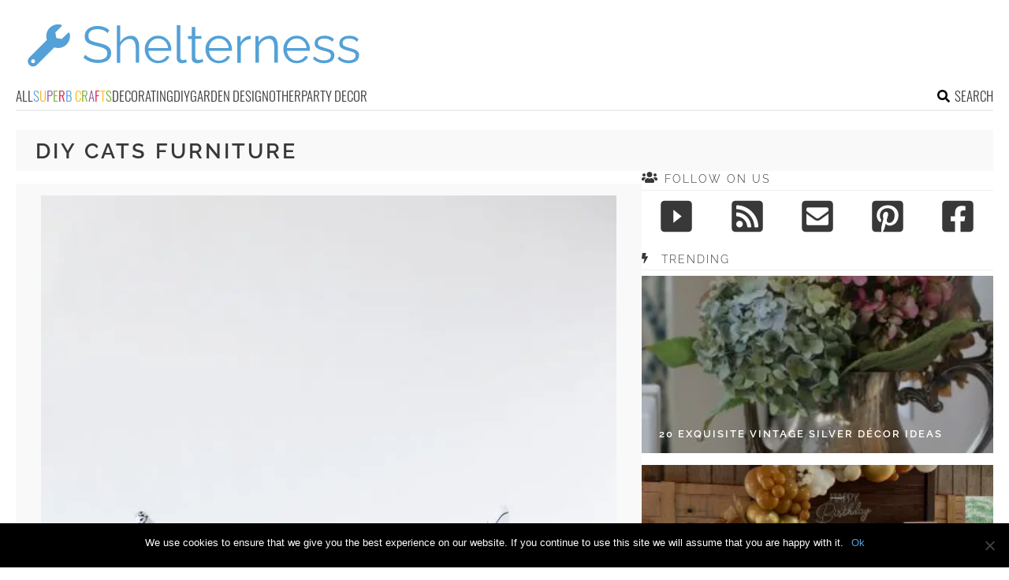

--- FILE ---
content_type: text/html; charset=UTF-8
request_url: https://www.shelterness.com/tag/diy-cats-furniture/
body_size: 13450
content:
<!DOCTYPE html>
<html lang="en-US">
<head>
<meta charset="UTF-8">
<meta name="viewport" content="width=device-width, initial-scale=1">

			<link rel='dns-prefetch' href='https://i.shelterness.com' />
			<script async src="https://pagead2.googlesyndication.com/pagead/js/adsbygoogle.js?client=ca-pub-7958472158675518" crossorigin="anonymous"></script>
			

<title>diy cats furniture Archives - Shelterness</title>
<link rel="preload" as="font" href="https://www.shelterness.com/wp-content/themes/space/fonts/raleway-v19-latin-300.woff2" crossorigin>
<link rel="preload" as="font" href="https://www.shelterness.com/wp-content/themes/space/fonts/raleway-v19-latin-regular.woff2" crossorigin>
<link rel="preload" as="font" href="https://www.shelterness.com/wp-content/themes/space/fonts/oswald-v36-latin-300.woff2" crossorigin>
<link rel="preload" as="font" href="https://www.shelterness.com/wp-content/themes/space/lib/font-awesome/fonts/fontawesome-webfont.woff2?v=4.7.0" crossorigin>
<link rel="profile" href="https://gmpg.org/xfn/11">
<link rel="pingback" href="https://www.shelterness.com/xmlrpc.php">
	<link rel="apple-touch-icon" sizes="180x180" href="/apple-touch-icon.png">
	<link rel="icon" type="image/png" href="/favicon-32x32.png" sizes="32x32">
	<link rel="icon" type="image/png" href="/favicon-16x16.png" sizes="16x16">
	<link rel="manifest" href="/manifest.json">
	<link rel="mask-icon" href="/safari-pinned-tab.svg" color="#5bbad5">
<link rel="alternate" type="application/rss+xml" title="Shelterness RSS Feed" href="https://www.shelterness.com/feed/" />
<link rel="preload" href="https://www.shelterness.com/wp-content/themes/space/fonts/raleway-v19-latin-300.woff2" as="font" type="font/woff2" crossorigin>
<link rel="preload" href="https://www.shelterness.com/wp-content/themes/space/fonts/raleway-v19-latin-regular.woff2" as="font" type="font/woff2" crossorigin>
<link rel="preload" href="https://www.shelterness.com/wp-content/themes/space/fonts/raleway-v19-latin-600.woff2" as="font" type="font/woff2" crossorigin>
<link rel="preload" href="https://www.shelterness.com/wp-content/themes/space/fonts/oswald-v36-latin-300.woff2" as="font" type="font/woff2" crossorigin>
<meta name='robots' content='noindex, follow' />
	<style>img:is([sizes="auto" i], [sizes^="auto," i]) { contain-intrinsic-size: 3000px 1500px }</style>
	
	<!-- This site is optimized with the Yoast SEO plugin v24.3 - https://yoast.com/wordpress/plugins/seo/ -->
	<meta property="og:locale" content="en_US" />
	<meta property="og:type" content="article" />
	<meta property="og:title" content="diy cats furniture Archives - Shelterness" />
	<meta property="og:url" content="https://www.shelterness.com/tag/diy-cats-furniture/" />
	<meta property="og:site_name" content="Shelterness" />
	<meta name="twitter:card" content="summary_large_image" />
	<script type="application/ld+json" class="yoast-schema-graph">{"@context":"https://schema.org","@graph":[{"@type":"CollectionPage","@id":"https://www.shelterness.com/tag/diy-cats-furniture/","url":"https://www.shelterness.com/tag/diy-cats-furniture/","name":"diy cats furniture Archives - Shelterness","isPartOf":{"@id":"https://www.shelterness.com/#website"},"breadcrumb":{"@id":"https://www.shelterness.com/tag/diy-cats-furniture/#breadcrumb"},"inLanguage":"en-US"},{"@type":"BreadcrumbList","@id":"https://www.shelterness.com/tag/diy-cats-furniture/#breadcrumb","itemListElement":[{"@type":"ListItem","position":1,"name":"Home","item":"https://www.shelterness.com/"},{"@type":"ListItem","position":2,"name":"diy cats furniture"}]},{"@type":"WebSite","@id":"https://www.shelterness.com/#website","url":"https://www.shelterness.com/","name":"Shelterness","description":"Cool interior design ideas, easy DIY projects, gardening tips and tricks.","potentialAction":[{"@type":"SearchAction","target":{"@type":"EntryPoint","urlTemplate":"https://www.shelterness.com/?s={search_term_string}"},"query-input":{"@type":"PropertyValueSpecification","valueRequired":true,"valueName":"search_term_string"}}],"inLanguage":"en-US"}]}</script>
	<!-- / Yoast SEO plugin. -->


<link rel='dns-prefetch' href='//www.shelterness.com' />
<link rel='dns-prefetch' href='//ajax.googleapis.com' />

<link rel='stylesheet' id='cookie-notice-front-css' href='https://www.shelterness.com/wp-content/plugins/cookie-notice/css/front.min.css?ver=2.5.5' type='text/css' media='all' />
<link rel='stylesheet' id='toplytics-css' href='https://www.shelterness.com/wp-content/plugins/toplytics/components/../resources/frontend/css/toplytics-public.css?ver=4.1' type='text/css' media='all' />
<link rel='stylesheet' id='orgseries-default-css-css' href='https://www.shelterness.com/wp-content/plugins/organize-series/orgSeries.css?ver=3b2a4d385a5abc075bec37ba19ce3d1b' type='text/css' media='all' />
<link rel='stylesheet' id='style-css' href='https://www.shelterness.com/wp-content/themes/space/style.css?ver=1755929410' type='text/css' media='all' />
<link rel='stylesheet' id='prefix-font-awesome-css' href='https://www.shelterness.com/wp-content/themes/space/lib/font-awesome/css/font-awesome.min.css?ver=3b2a4d385a5abc075bec37ba19ce3d1b' type='text/css' media='all' />
<script type="text/javascript" id="cookie-notice-front-js-before">
/* <![CDATA[ */
var cnArgs = {"ajaxUrl":"https:\/\/www.shelterness.com\/wp-admin\/admin-ajax.php","nonce":"779053a12a","hideEffect":"fade","position":"bottom","onScroll":false,"onScrollOffset":100,"onClick":false,"cookieName":"cookie_notice_accepted","cookieTime":2592000,"cookieTimeRejected":2592000,"globalCookie":false,"redirection":false,"cache":true,"revokeCookies":false,"revokeCookiesOpt":"automatic"};
/* ]]> */
</script>
<script type="text/javascript" src="https://www.shelterness.com/wp-content/plugins/cookie-notice/js/front.min.js?ver=2.5.5" id="cookie-notice-front-js" data-rocket-defer defer></script>
<script type="text/javascript" src="https://www.shelterness.com/wp-content/themes/space/js/media-titles-scripts.js?ver=3b2a4d385a5abc075bec37ba19ce3d1b" id="media-titles-scripts-js" data-rocket-defer defer></script>
<link rel="https://api.w.org/" href="https://www.shelterness.com/wp-json/" /><link rel="alternate" title="JSON" type="application/json" href="https://www.shelterness.com/wp-json/wp/v2/tags/1887" /><noscript><style>.lazyload[data-src]{display:none !important;}</style></noscript><style>.lazyload{background-image:none !important;}.lazyload:before{background-image:none !important;}</style><noscript><style id="rocket-lazyload-nojs-css">.rll-youtube-player, [data-lazy-src]{display:none !important;}</style></noscript></head>


<body class="archive tag tag-diy-cats-furniture tag-1887 blog-shelterness cookies-not-set desktop chrome">
	
<svg width="0" height="0" class="hidden">
	<symbol xmlns="http://www.w3.org/2000/svg" viewBox="0 0 448 512" id="angle-double-left">
    	<path d="M223.7 239l136-136c9.4-9.4 24.6-9.4 33.9 0l22.6 22.6c9.4 9.4 9.4 24.6 0 33.9L319.9 256l96.4 96.4c9.4 9.4 9.4 24.6 0 33.9L393.7 409c-9.4 9.4-24.6 9.4-33.9 0l-136-136c-9.5-9.4-9.5-24.6-.1-34zm-192 34l136 136c9.4 9.4 24.6 9.4 33.9 0l22.6-22.6c9.4-9.4 9.4-24.6 0-33.9L127.9 256l96.4-96.4c9.4-9.4 9.4-24.6 0-33.9L201.7 103c-9.4-9.4-24.6-9.4-33.9 0l-136 136c-9.5 9.4-9.5 24.6-.1 34z"></path>
	</symbol>
	<symbol xmlns="http://www.w3.org/2000/svg" viewBox="0 0 448 512" id="angle-double-right">
    	<path d="M224.3 273l-136 136c-9.4 9.4-24.6 9.4-33.9 0l-22.6-22.6c-9.4-9.4-9.4-24.6 0-33.9l96.4-96.4-96.4-96.4c-9.4-9.4-9.4-24.6 0-33.9L54.3 103c9.4-9.4 24.6-9.4 33.9 0l136 136c9.5 9.4 9.5 24.6.1 34zm192-34l-136-136c-9.4-9.4-24.6-9.4-33.9 0l-22.6 22.6c-9.4 9.4-9.4 24.6 0 33.9l96.4 96.4-96.4 96.4c-9.4 9.4-9.4 24.6 0 33.9l22.6 22.6c9.4 9.4 24.6 9.4 33.9 0l136-136c9.4-9.2 9.4-24.4 0-33.8z"></path>
	</symbol>
  <symbol xmlns="http://www.w3.org/2000/svg" viewBox="0 0 512 512" id="arrow-alt-circle-left">
    <path d="M8 256c0 137 111 248 248 248s248-111 248-248S393 8 256 8 8 119 8 256zm448 0c0 110.5-89.5 200-200 200S56 366.5 56 256 145.5 56 256 56s200 89.5 200 200zm-72-20v40c0 6.6-5.4 12-12 12H256v67c0 10.7-12.9 16-20.5 8.5l-99-99c-4.7-4.7-4.7-12.3 0-17l99-99c7.6-7.6 20.5-2.2 20.5 8.5v67h116c6.6 0 12 5.4 12 12z"></path>
  </symbol>
  <symbol xmlns="http://www.w3.org/2000/svg" viewBox="0 0 448 512" id="bars">
    <path d="M16 132h416c8.837 0 16-7.163 16-16V76c0-8.837-7.163-16-16-16H16C7.163 60 0 67.163 0 76v40c0 8.837 7.163 16 16 16zm0 160h416c8.837 0 16-7.163 16-16v-40c0-8.837-7.163-16-16-16H16c-8.837 0-16 7.163-16 16v40c0 8.837 7.163 16 16 16zm0 160h416c8.837 0 16-7.163 16-16v-40c0-8.837-7.163-16-16-16H16c-8.837 0-16 7.163-16 16v40c0 8.837 7.163 16 16 16z"></path>
  </symbol>
  <symbol xmlns="http://www.w3.org/2000/svg" viewBox="0 0 320 512" id="bolt">
    <path d="M296 160H180.6l42.6-129.8C227.2 15 215.7 0 200 0H56C44 0 33.8 8.9 32.2 20.8l-32 240C-1.7 275.2 9.5 288 24 288h118.7L96.6 482.5c-3.6 15.2 8 29.5 23.3 29.5 8.4 0 16.4-4.4 20.8-12l176-304c9.3-15.9-2.2-36-20.7-36z"></path>
  </symbol>
  <symbol xmlns="http://www.w3.org/2000/svg" viewBox="0 0 448 512" id="envelope-square">
    <path d="M400 32H48C21.49 32 0 53.49 0 80v352c0 26.51 21.49 48 48 48h352c26.51 0 48-21.49 48-48V80c0-26.51-21.49-48-48-48zM178.117 262.104C87.429 196.287 88.353 196.121 64 177.167V152c0-13.255 10.745-24 24-24h272c13.255 0 24 10.745 24 24v25.167c-24.371 18.969-23.434 19.124-114.117 84.938-10.5 7.655-31.392 26.12-45.883 25.894-14.503.218-35.367-18.227-45.883-25.895zM384 217.775V360c0 13.255-10.745 24-24 24H88c-13.255 0-24-10.745-24-24V217.775c13.958 10.794 33.329 25.236 95.303 70.214 14.162 10.341 37.975 32.145 64.694 32.01 26.887.134 51.037-22.041 64.72-32.025 61.958-44.965 81.325-59.406 95.283-70.199z"></path>
  </symbol>
  <symbol xmlns="http://www.w3.org/2000/svg" viewBox="0 0 352 512" id="times">
    <path d="M242.72 256l100.07-100.07c12.28-12.28 12.28-32.19 0-44.48l-22.24-22.24c-12.28-12.28-32.19-12.28-44.48 0L176 189.28 75.93 89.21c-12.28-12.28-32.19-12.28-44.48 0L9.21 111.45c-12.28 12.28-12.28 32.19 0 44.48L109.28 256 9.21 356.07c-12.28 12.28-12.28 32.19 0 44.48l22.24 22.24c12.28 12.28 32.2 12.28 44.48 0L176 322.72l100.07 100.07c12.28 12.28 32.2 12.28 44.48 0l22.24-22.24c12.28-12.28 12.28-32.19 0-44.48L242.72 256z"></path>
  </symbol>
  <symbol xmlns="http://www.w3.org/2000/svg" viewBox="0 0 448 512" id="facebook-square">
    <path d="M400 32H48A48 48 0 000 80v352a48 48 0 0048 48h137.25V327.69h-63V256h63v-54.64c0-62.15 37-96.48 93.67-96.48 27.14 0 55.52 4.84 55.52 4.84v61h-31.27c-30.81 0-40.42 19.12-40.42 38.73V256h68.78l-11 71.69h-57.78V480H400a48 48 0 0048-48V80a48 48 0 00-48-48z"></path>
  </symbol>
  <symbol xmlns="http://www.w3.org/2000/svg" viewBox="0 0 448 512" id="youtube-square">
 	<path d="M400 32H48A48 48 0 000 80v352a48 48 0 0048 48h352a48 48 0 0048-48V80a48 48 0 00-48-48z"/>
  	<path fill="#FFFFFF" d="M180 160l120 96-120 96V160z"/>
  </symbol>
  <symbol xmlns="http://www.w3.org/2000/svg" viewBox="0 0 448 512" id="rss-square">
    <path d="M400 32H48C21.49 32 0 53.49 0 80v352c0 26.51 21.49 48 48 48h352c26.51 0 48-21.49 48-48V80c0-26.51-21.49-48-48-48zM112 416c-26.51 0-48-21.49-48-48s21.49-48 48-48 48 21.49 48 48-21.49 48-48 48zm157.533 0h-34.335c-6.011 0-11.051-4.636-11.442-10.634-5.214-80.05-69.243-143.92-149.123-149.123-5.997-.39-10.633-5.431-10.633-11.441v-34.335c0-6.535 5.468-11.777 11.994-11.425 110.546 5.974 198.997 94.536 204.964 204.964.352 6.526-4.89 11.994-11.425 11.994zm103.027 0h-34.334c-6.161 0-11.175-4.882-11.427-11.038-5.598-136.535-115.204-246.161-251.76-251.76C68.882 152.949 64 147.935 64 141.774V107.44c0-6.454 5.338-11.664 11.787-11.432 167.83 6.025 302.21 141.191 308.205 308.205.232 6.449-4.978 11.787-11.432 11.787z"></path>
  </symbol>
  <symbol xmlns="http://www.w3.org/2000/svg" viewBox="0 0 448 512" id="pinterest-square">
    <path d="M448 80v352c0 26.5-21.5 48-48 48H154.4c9.8-16.4 22.4-40 27.4-59.3 3-11.5 15.3-58.4 15.3-58.4 8 15.3 31.4 28.2 56.3 28.2 74.1 0 127.4-68.1 127.4-152.7 0-81.1-66.2-141.8-151.4-141.8-106 0-162.2 71.1-162.2 148.6 0 36 19.2 80.8 49.8 95.1 4.7 2.2 7.1 1.2 8.2-3.3.8-3.4 5-20.1 6.8-27.8.6-2.5.3-4.6-1.7-7-10.1-12.3-18.3-34.9-18.3-56 0-54.2 41-106.6 110.9-106.6 60.3 0 102.6 41.1 102.6 99.9 0 66.4-33.5 112.4-77.2 112.4-24.1 0-42.1-19.9-36.4-44.4 6.9-29.2 20.3-60.7 20.3-81.8 0-53-75.5-45.7-75.5 25 0 21.7 7.3 36.5 7.3 36.5-31.4 132.8-36.1 134.5-29.6 192.6l2.2.8H48c-26.5 0-48-21.5-48-48V80c0-26.5 21.5-48 48-48h352c26.5 0 48 21.5 48 48z"></path>
  </symbol>
  <symbol xmlns="http://www.w3.org/2000/svg" viewBox="0 0 512 512" id="search">
    <path d="M505 442.7L405.3 343c-4.5-4.5-10.6-7-17-7H372c27.6-35.3 44-79.7 44-128C416 93.1 322.9 0 208 0S0 93.1 0 208s93.1 208 208 208c48.3 0 92.7-16.4 128-44v16.3c0 6.4 2.5 12.5 7 17l99.7 99.7c9.4 9.4 24.6 9.4 33.9 0l28.3-28.3c9.4-9.4 9.4-24.6.1-34zM208 336c-70.7 0-128-57.2-128-128 0-70.7 57.2-128 128-128 70.7 0 128 57.2 128 128 0 70.7-57.2 128-128 128z"></path>
  </symbol>
  <symbol xmlns="http://www.w3.org/2000/svg" viewBox="0 0 640 512" id="users">
    <path d="M96 224c35.3 0 64-28.7 64-64s-28.7-64-64-64-64 28.7-64 64 28.7 64 64 64zm448 0c35.3 0 64-28.7 64-64s-28.7-64-64-64-64 28.7-64 64 28.7 64 64 64zm32 32h-64c-17.6 0-33.5 7.1-45.1 18.6 40.3 22.1 68.9 62 75.1 109.4h66c17.7 0 32-14.3 32-32v-32c0-35.3-28.7-64-64-64zm-256 0c61.9 0 112-50.1 112-112S381.9 32 320 32 208 82.1 208 144s50.1 112 112 112zm76.8 32h-8.3c-20.8 10-43.9 16-68.5 16s-47.6-6-68.5-16h-8.3C179.6 288 128 339.6 128 403.2V432c0 26.5 21.5 48 48 48h288c26.5 0 48-21.5 48-48v-28.8c0-63.6-51.6-115.2-115.2-115.2zm-223.7-13.4C161.5 263.1 145.6 256 128 256H64c-35.3 0-64 28.7-64 64v32c0 17.7 14.3 32 32 32h65.9c6.3-47.4 34.9-87.3 75.2-109.4z"></path>
  </symbol>
  <symbol xmlns="http://www.w3.org/2000/svg" viewBox="0 0 320 512" id="angle-double-down">
    <path d="M143 256.3L7 120.3c-9.4-9.4-9.4-24.6 0-33.9l22.6-22.6c9.4-9.4 24.6-9.4 33.9 0l96.4 96.4 96.4-96.4c9.4-9.4 24.6-9.4 33.9 0L313 86.3c9.4 9.4 9.4 24.6 0 33.9l-136 136c-9.4 9.5-24.6 9.5-34 .1zm34 192l136-136c9.4-9.4 9.4-24.6 0-33.9l-22.6-22.6c-9.4-9.4-24.6-9.4-33.9 0L160 352.1l-96.4-96.4c-9.4-9.4-24.6-9.4-33.9 0L7 278.3c-9.4 9.4-9.4 24.6 0 33.9l136 136c9.4 9.5 24.6 9.5 34 .1z"></path>
  </symbol>
  <symbol xmlns="http://www.w3.org/2000/svg" viewBox="0 0 320 512" id="angle-double-up">
    <path d="M177 255.7l136 136c9.4 9.4 9.4 24.6 0 33.9l-22.6 22.6c-9.4 9.4-24.6 9.4-33.9 0L160 351.9l-96.4 96.4c-9.4 9.4-24.6 9.4-33.9 0L7 425.7c-9.4-9.4-9.4-24.6 0-33.9l136-136c9.4-9.5 24.6-9.5 34-.1zm-34-192L7 199.7c-9.4 9.4-9.4 24.6 0 33.9l22.6 22.6c9.4 9.4 24.6 9.4 33.9 0l96.4-96.4 96.4 96.4c9.4 9.4 24.6 9.4 33.9 0l22.6-22.6c9.4-9.4 9.4-24.6 0-33.9l-136-136c-9.2-9.4-24.4-9.4-33.8 0z"></path>
  </symbol>
  <symbol xmlns="http://www.w3.org/2000/svg" viewBox="0 0 256 512" id="angle-left">
    <path d="M31.7 239l136-136c9.4-9.4 24.6-9.4 33.9 0l22.6 22.6c9.4 9.4 9.4 24.6 0 33.9L127.9 256l96.4 96.4c9.4 9.4 9.4 24.6 0 33.9L201.7 409c-9.4 9.4-24.6 9.4-33.9 0l-136-136c-9.5-9.4-9.5-24.6-.1-34z"></path>
  </symbol>
  <symbol xmlns="http://www.w3.org/2000/svg" viewBox="0 0 256 512" id="angle-right">
    <path d="M224.3 273l-136 136c-9.4 9.4-24.6 9.4-33.9 0l-22.6-22.6c-9.4-9.4-9.4-24.6 0-33.9l96.4-96.4-96.4-96.4c-9.4-9.4-9.4-24.6 0-33.9L54.3 103c9.4-9.4 24.6-9.4 33.9 0l136 136c9.5 9.4 9.5 24.6.1 34z"></path>
  </symbol>
</svg>

	<svg xmlns="http://www.w3.org/2000/svg" style="display:none">
		<symbol id="logo" viewBox="0 0 488 81.1">
			<g>
				<path fill="#54A1D7" d="M118.3,20.9c-0.8-0.9-1.6-1.6-2.6-2.3c-1-0.7-2.1-1.3-3.4-1.8c-1.3-0.5-2.6-0.9-4-1.2
					c-1.4-0.3-2.9-0.5-4.6-0.5c-4.7,0-8.1,0.9-10.3,2.7s-3.3,4.2-3.3,7.3c0,2.1,0.5,3.8,1.5,5c1,1.2,2.6,2.2,4.9,2.9
					c2.2,0.8,5,1.5,8.4,2.3c3.8,0.8,7.1,1.8,9.9,2.9c2.8,1.1,4.9,2.6,6.4,4.5c1.5,1.9,2.3,4.4,2.3,7.6c0,2.5-0.5,4.6-1.4,6.4
					c-1,1.8-2.3,3.3-4,4.5c-1.7,1.2-3.7,2.1-6.1,2.7c-2.4,0.6-4.9,0.9-7.8,0.9c-2.8,0-5.4-0.3-7.9-0.9c-2.5-0.6-4.9-1.4-7.2-2.6
					c-2.3-1.1-4.4-2.6-6.3-4.3l2.6-4.3c1,1,2.1,1.9,3.4,2.8c1.3,0.9,2.8,1.7,4.4,2.4c1.6,0.7,3.4,1.2,5.3,1.6c1.9,0.4,3.8,0.6,5.8,0.6
					c4.3,0,7.6-0.8,10-2.3c2.4-1.6,3.6-3.9,3.6-6.9c0-2.2-0.6-4-1.8-5.3c-1.2-1.3-3-2.4-5.4-3.3c-2.4-0.9-5.4-1.7-8.9-2.5
					c-3.7-0.9-6.9-1.8-9.4-2.9c-2.6-1.1-4.5-2.4-5.8-4.2s-1.9-4-1.9-6.9c0-3.3,0.8-6.1,2.4-8.4c1.6-2.3,3.9-4,6.7-5.2
					c2.9-1.2,6.1-1.8,9.9-1.8c2.4,0,4.6,0.2,6.6,0.7c2,0.5,3.9,1.2,5.6,2.1s3.3,2,4.9,3.4L118.3,20.9z"/>
				<path fill="#54A1D7" d="M164.7,64.4h-5.1V42.6c0-4.4-0.8-7.7-2.3-9.9c-1.6-2.2-3.8-3.3-6.7-3.3c-1.9,0-3.8,0.5-5.7,1.5
					c-1.9,1-3.5,2.3-5,4s-2.4,3.6-3,5.7v23.9h-5.1v-55h5.1v24.8c1.6-2.9,3.7-5.2,6.5-6.9c2.8-1.7,5.8-2.6,8.9-2.6
					c2.3,0,4.2,0.4,5.8,1.2c1.6,0.8,2.9,2,3.8,3.5s1.7,3.3,2.1,5.3c0.5,2,0.7,4.3,0.7,6.8V64.4z"/>
				<path fill="#54A1D7" d="M192.5,65.1c-2.8,0-5.4-0.5-7.8-1.6s-4.5-2.5-6.2-4.4c-1.8-1.9-3.1-4-4.1-6.5s-1.5-5.1-1.5-7.9
					c0-3.6,0.8-7,2.5-10c1.7-3,4-5.5,7-7.3c3-1.8,6.3-2.7,10.1-2.7c3.9,0,7.2,0.9,10.1,2.8c2.9,1.8,5.2,4.3,6.8,7.3
					c1.7,3,2.5,6.3,2.5,9.9c0,0.4,0,0.8,0,1.2s0,0.7-0.1,0.9h-33.6c0.3,2.8,1,5.3,2.4,7.5c1.3,2.2,3.1,3.9,5.2,5.2
					c2.1,1.3,4.5,1.9,7,1.9c2.6,0,5-0.7,7.3-2c2.3-1.3,3.9-3,4.8-5.1l4.4,1.2c-0.8,1.9-2,3.5-3.7,5c-1.7,1.5-3.6,2.7-5.8,3.5
					C197.5,64.7,195.1,65.1,192.5,65.1z M178.1,43h29c-0.2-2.8-1-5.3-2.3-7.4c-1.3-2.1-3.1-3.8-5.2-5c-2.1-1.2-4.5-1.8-7-1.8
					c-2.6,0-4.9,0.6-7,1.8s-3.8,2.9-5.2,5.1C179,37.7,178.3,40.2,178.1,43z"/>
				<path fill="#54A1D7" d="M220,9.4h5.1v46.3c0,2,0.4,3.3,1.1,3.9c0.7,0.6,1.6,0.9,2.6,0.9c0.9,0,1.8-0.1,2.7-0.3
					c0.9-0.2,1.7-0.4,2.3-0.6l0.9,4.1c-1,0.4-2.1,0.7-3.5,1c-1.4,0.3-2.6,0.4-3.6,0.4c-2.3,0-4.2-0.7-5.5-2c-1.4-1.4-2.1-3.2-2.1-5.6
					V9.4z"/>
				<path fill="#54A1D7" d="M259.1,62.8c-0.4,0.2-1,0.4-1.9,0.8c-0.9,0.4-1.9,0.8-3.1,1.1c-1.2,0.3-2.5,0.5-3.9,0.5
					c-1.5,0-2.8-0.3-4.1-0.8c-1.3-0.6-2.3-1.4-3-2.5s-1.1-2.5-1.1-4.2V29.4h-5.4v-4.1h5.4V12h5.1v13.2h9v4.1h-9v26.8
					c0.1,1.4,0.6,2.5,1.5,3.2c0.9,0.7,2,1.1,3.2,1.1c1.4,0,2.7-0.2,3.8-0.7c1.2-0.5,1.9-0.8,2.1-1L259.1,62.8z"/>
				<path fill="#54A1D7" d="M281.7,65.1c-2.8,0-5.4-0.5-7.8-1.6s-4.5-2.5-6.2-4.4c-1.8-1.9-3.1-4-4.1-6.5s-1.5-5.1-1.5-7.9
					c0-3.6,0.8-7,2.5-10c1.7-3,4-5.5,7-7.3c3-1.8,6.3-2.7,10.1-2.7c3.9,0,7.2,0.9,10.1,2.8c2.9,1.8,5.2,4.3,6.8,7.3
					c1.7,3,2.5,6.3,2.5,9.9c0,0.4,0,0.8,0,1.2s0,0.7-0.1,0.9h-33.6c0.3,2.8,1,5.3,2.4,7.5c1.3,2.2,3.1,3.9,5.2,5.2
					c2.1,1.3,4.5,1.9,7,1.9c2.6,0,5-0.7,7.3-2c2.3-1.3,3.9-3,4.8-5.1l4.4,1.2c-0.8,1.9-2,3.5-3.7,5c-1.7,1.5-3.6,2.7-5.8,3.5
					C286.7,64.7,284.3,65.1,281.7,65.1z M267.3,43h29c-0.2-2.8-1-5.3-2.3-7.4c-1.3-2.1-3.1-3.8-5.2-5c-2.1-1.2-4.5-1.8-7-1.8
					c-2.6,0-4.9,0.6-7,1.8s-3.8,2.9-5.2,5.1C268.3,37.7,267.5,40.2,267.3,43z"/>
				<path fill="#54A1D7" d="M328.6,29.7c-3.4,0.1-6.4,1.1-9,2.9c-2.6,1.8-4.4,4.3-5.5,7.5v24.4H309V25.3h4.8v9.3
					c1.4-2.8,3.1-5,5.4-6.7c2.2-1.7,4.6-2.7,7.1-2.9c0.5,0,0.9-0.1,1.3-0.1s0.7,0,0.9,0.1V29.7z"/>
				<path fill="#54A1D7" d="M368.4,64.4h-5.1V42.6c0-4.6-0.7-7.9-2-10.1s-3.5-3.2-6.4-3.2c-2,0-4,0.5-5.9,1.5c-2,1-3.7,2.3-5.2,4
					c-1.5,1.7-2.5,3.6-3.2,5.7v23.9h-5.1V25.3h4.7v8.9c1.1-1.9,2.4-3.6,4.1-5c1.7-1.4,3.6-2.5,5.8-3.3c2.2-0.8,4.4-1.2,6.7-1.2
					c2.2,0,4,0.4,5.5,1.2c1.5,0.8,2.7,1.9,3.6,3.4s1.6,3.2,2,5.3c0.4,2.1,0.6,4.4,0.6,6.9V64.4z"/>
				<path fill="#54A1D7" d="M396.2,65.1c-2.8,0-5.4-0.5-7.8-1.6s-4.5-2.5-6.2-4.4c-1.8-1.9-3.1-4-4.1-6.5s-1.5-5.1-1.5-7.9
					c0-3.6,0.8-7,2.5-10c1.7-3,4-5.5,7-7.3c3-1.8,6.3-2.7,10.1-2.7c3.9,0,7.2,0.9,10.1,2.8c2.9,1.8,5.2,4.3,6.8,7.3
					c1.7,3,2.5,6.3,2.5,9.9c0,0.4,0,0.8,0,1.2s0,0.7-0.1,0.9h-33.6c0.3,2.8,1,5.3,2.4,7.5c1.3,2.2,3.1,3.9,5.2,5.2
					c2.1,1.3,4.5,1.9,7,1.9c2.6,0,5-0.7,7.3-2c2.3-1.3,3.9-3,4.8-5.1l4.4,1.2c-0.8,1.9-2,3.5-3.7,5s-3.6,2.7-5.8,3.5
					C401.2,64.7,398.8,65.1,396.2,65.1z M381.8,43h29c-0.2-2.8-1-5.3-2.3-7.4c-1.3-2.1-3.1-3.8-5.2-5c-2.1-1.2-4.5-1.8-7-1.8
					c-2.6,0-4.9,0.6-7,1.8s-3.8,2.9-5.2,5.1C382.7,37.7,382,40.2,381.8,43z"/>
				<path fill="#54A1D7" d="M436.4,65.1c-3.2,0-6.2-0.5-9-1.6c-2.8-1.1-5.1-2.7-7.2-4.8l2.1-3.6c2.2,2.1,4.4,3.6,6.7,4.5
					c2.2,0.9,4.6,1.4,7.1,1.4c3.1,0,5.5-0.6,7.5-1.8c1.9-1.2,2.9-3,2.9-5.3c0-1.5-0.5-2.7-1.4-3.6c-0.9-0.8-2.3-1.5-4-2
					c-1.7-0.5-3.8-1.1-6.2-1.7c-2.7-0.7-5-1.5-6.8-2.4c-1.8-0.8-3.2-1.9-4.1-3.1c-0.9-1.3-1.4-2.9-1.4-5c0-2.5,0.6-4.7,1.9-6.3
					c1.3-1.7,3-2.9,5.3-3.8c2.2-0.9,4.7-1.3,7.5-1.3c3,0,5.7,0.5,8,1.4c2.3,1,4.2,2.3,5.6,4l-2.5,3.5c-1.4-1.6-3.1-2.8-5-3.6
					c-1.9-0.8-4.1-1.2-6.4-1.2c-1.6,0-3.1,0.2-4.6,0.6c-1.5,0.4-2.6,1.1-3.6,2.1c-0.9,1-1.4,2.3-1.4,4c0,1.4,0.4,2.5,1.1,3.3
					c0.7,0.8,1.8,1.4,3.2,1.9c1.4,0.5,3.1,1.1,5.2,1.7c3,0.8,5.5,1.6,7.8,2.4c2.2,0.8,3.9,1.9,5.1,3.2c1.2,1.3,1.8,3.1,1.8,5.5
					c0,3.6-1.4,6.5-4.1,8.5C444.5,64.1,440.9,65.1,436.4,65.1z"/>
				<path fill="#54A1D7" d="M472.7,65.1c-3.2,0-6.2-0.5-9-1.6c-2.8-1.1-5.1-2.7-7.2-4.8l2.1-3.6c2.2,2.1,4.4,3.6,6.7,4.5
					c2.2,0.9,4.6,1.4,7.1,1.4c3.1,0,5.5-0.6,7.5-1.8c1.9-1.2,2.9-3,2.9-5.3c0-1.5-0.5-2.7-1.4-3.6c-0.9-0.8-2.3-1.5-4-2
					c-1.7-0.5-3.8-1.1-6.2-1.7c-2.7-0.7-5-1.5-6.8-2.4c-1.8-0.8-3.2-1.9-4.1-3.1c-0.9-1.3-1.4-2.9-1.4-5c0-2.5,0.6-4.7,1.9-6.3
					c1.3-1.7,3-2.9,5.3-3.8c2.2-0.9,4.7-1.3,7.5-1.3c3,0,5.7,0.5,8,1.4c2.3,1,4.2,2.3,5.6,4l-2.5,3.5c-1.4-1.6-3.1-2.8-5-3.6
					c-1.9-0.8-4.1-1.2-6.4-1.2c-1.6,0-3.1,0.2-4.6,0.6c-1.5,0.4-2.6,1.1-3.6,2.1c-0.9,1-1.4,2.3-1.4,4c0,1.4,0.4,2.5,1.1,3.3
					c0.7,0.8,1.8,1.4,3.2,1.9c1.4,0.5,3.1,1.1,5.2,1.7c3,0.8,5.5,1.6,7.8,2.4c2.2,0.8,3.9,1.9,5.1,3.2c1.2,1.3,1.8,3.1,1.8,5.5
					c0,3.6-1.4,6.5-4.1,8.5C480.9,64.1,477.2,65.1,472.7,65.1z"/>
			</g>
			<path fill="#54A1D7" d="M62.5,21.2c-0.3-1.1-1.6-1.5-2.4-0.7l-9,9l-8.2-1.4l-1.4-8.2l9-9c0.8-0.8,0.4-2.2-0.7-2.4
				C44,7,37.7,8.6,33.2,13.1c-4.8,4.8-6.1,11.8-4.1,17.8L3.3,56.7c-3,3-3,7.9,0,11s7.9,3,11,0L40,41.9c6.1,2,13,0.7,17.8-4.1
				C62.4,33.2,63.9,26.9,62.5,21.2z M8.8,65.1c-1.6,0-2.9-1.3-2.9-2.9c0-1.6,1.3-2.9,2.9-2.9s2.9,1.3,2.9,2.9
				C11.7,63.8,10.4,65.1,8.8,65.1z"/>
		</symbol>
	</svg>

<div id="page">	
	
	<header id="masthead" class="site-header" role="banner">
		<div class="site-header-inner">		
			<div class="site-header-moving">
				<a href="javascript:;" class="menu-toggle" aria-label="Toggle menu"><svg class="icon"><use xlink:href="#bars" class="bars"></use></svg></a>		
			
				<div class="site-branding">					
					<div class="site-title-svg"><a href="https://www.shelterness.com/" rel="home" title="Cool interior design ideas, easy DIY projects, gardening tips and tricks.">
						<svg class="site-logo"><use xmlns:xlink="http://www.w3.org/1999/xlink" xlink:href="#logo"></use></svg>
					</a></div>				
				</div>		
				
				<a href="javascript:;" class="mob-search" aria-label="Search the site"><svg class="icon"><use xlink:href="#search" class="search"></use></svg></a>
			</div>
			<div class="search-holder">
			<div class="close-btn">
				<a href="javascript:;"><svg class="icon"><use xlink:href="#times"></use></svg></a>
			</div>						
			<div class="search-form-holder">
				<form role="search" method="get" id="searchform" class="search-form" action="/">
					<input class="search-field" type="search" value="" placeholder="Type to search for ideas..." name="s" id="s" />
					<a class="search-submit-button" href="javascript:;"><svg class="icon"><use xlink:href="#search" class="search"></use></svg></a>
					<input type="submit" class="search-submit" value="Search"></input>
				</form>		
					<div class="search-info">BEGIN TYPING YOUR SEARCH ABOVE AND PRESS RETURN TO SEARCH. PRESS ESC TO CANCEL</div>
				</div>
			</div>	

					</div>
		<nav id="site-navigation" class="main-navigation" role="navigation">
			<ul>
				<li><a href="https://www.shelterness.com/">All</a></li>
				<li class="cat-item cat-item-5222"><a href="https://www.shelterness.com/category/other/superb-crafts/" title="Here are our best crafts for kids and adults."><span class="cblue">S</span><span class="cyellow">U</span><span class="cpurple">P</span><span class="cgreen">E</span><span class="cred">R</span><span class="cblue">B</span> <span class="cyellow">C</span><span class="cgreen">R</span><span class="cpurple">A</span><span class="cred">F</span><span class="cyellow">T</span><span class="cgreen">S</span></a></li>					<li class="cat-item cat-item-4"><a href="https://www.shelterness.com/category/decorating/">Decorating</a>
<ul class='children'>
	<li class="cat-item cat-item-318"><a href="https://www.shelterness.com/category/decorating/bathrooms/">Bathrooms</a>
</li>
	<li class="cat-item cat-item-685"><a href="https://www.shelterness.com/category/decorating/bedrooms/">Bedrooms</a>
</li>
	<li class="cat-item cat-item-480"><a href="https://www.shelterness.com/category/decorating/dining-rooms/">Dining rooms</a>
</li>
	<li class="cat-item cat-item-570"><a href="https://www.shelterness.com/category/decorating/hallways-entrances/">Hallways &amp; Entrances</a>
</li>
	<li class="cat-item cat-item-158"><a href="https://www.shelterness.com/category/decorating/holidays/">Holidays</a>
</li>
	<li class="cat-item cat-item-699"><a href="https://www.shelterness.com/category/decorating/home-offices/">Home offices</a>
</li>
	<li class="cat-item cat-item-655"><a href="https://www.shelterness.com/category/decorating/kids-rooms/">Kids rooms</a>
</li>
	<li class="cat-item cat-item-1110"><a href="https://www.shelterness.com/category/decorating/kitchens-decorating/">Kitchens</a>
</li>
	<li class="cat-item cat-item-450"><a href="https://www.shelterness.com/category/decorating/living-rooms/">Living rooms</a>
</li>
	<li class="cat-item cat-item-548"><a href="https://www.shelterness.com/category/decorating/outdoor-areas/">Outdoor areas</a>
</li>
</ul>
</li>
	<li class="cat-item cat-item-5"><a href="https://www.shelterness.com/category/diy/">DIY</a>
<ul class='children'>
	<li class="cat-item cat-item-812"><a href="https://www.shelterness.com/category/diy/accessories-diy/">DIY Accessories</a>
</li>
	<li class="cat-item cat-item-211"><a href="https://www.shelterness.com/category/diy/diy-clocks/">DIY Clocks</a>
</li>
	<li class="cat-item cat-item-2978"><a href="https://www.shelterness.com/category/diy/cosmetics-diy/">DIY Cosmetics</a>
</li>
	<li class="cat-item cat-item-106"><a href="https://www.shelterness.com/category/diy/decorations/">DIY Decorations</a>
</li>
	<li class="cat-item cat-item-30"><a href="https://www.shelterness.com/category/diy/diy-furniture/">DIY Furniture</a>
</li>
	<li class="cat-item cat-item-3602"><a href="https://www.shelterness.com/category/diy/diy-kids-projects/">DIY Kids Projects</a>
</li>
	<li class="cat-item cat-item-1615"><a href="https://www.shelterness.com/category/diy/outdoor-projects/">DIY Outdoor Projects</a>
</li>
	<li class="cat-item cat-item-2974"><a href="https://www.shelterness.com/category/diy/pet-friendly-ideas-diy/">DIY Pet-friendly Ideas</a>
</li>
	<li class="cat-item cat-item-57"><a href="https://www.shelterness.com/category/diy/diy-pots-vases/">DIY Pots &amp; Vases</a>
</li>
	<li class="cat-item cat-item-16"><a href="https://www.shelterness.com/category/diy/diy-tableware/">DIY Tableware</a>
</li>
	<li class="cat-item cat-item-2979"><a href="https://www.shelterness.com/category/diy/diy-things-to-wear/">DIY Things To Wear</a>
</li>
	<li class="cat-item cat-item-50"><a href="https://www.shelterness.com/category/diy/how-to/">How To</a>
</li>
</ul>
</li>
	<li class="cat-item cat-item-6280"><a href="https://www.shelterness.com/category/garden-designs/">Garden Design</a>
</li>
	<li class="cat-item cat-item-1"><a href="https://www.shelterness.com/category/other/">Other</a>
<ul class='children'>
	<li class="cat-item cat-item-2361"><a href="https://www.shelterness.com/category/other/best-of-shelterness/">Best of Shelterness</a>
</li>
	<li class="cat-item cat-item-403"><a href="https://www.shelterness.com/category/other/best-of-the-month/">Best of the Month</a>
</li>
	<li class="cat-item cat-item-935"><a href="https://www.shelterness.com/category/other/organizing/">Organizing</a>
</li>
	<li class="cat-item cat-item-5222"><a href="https://www.shelterness.com/category/other/superb-crafts/">SUPERB CRAFTS</a>
</li>
</ul>
</li>
	<li class="cat-item cat-item-6308"><a href="https://www.shelterness.com/category/party-decor/">Party Decor</a>
</li>
				<li class="nav-search"><a href="javascript:;"><svg class="icon"><use xlink:href="#search"></use></svg> SEARCH</a></li>
			</ul>				
		
		</nav><!-- #site-navigation -->

	</header><!-- #masthead -->		

	<div class="below-header"></div>
	
	
	
		

	<div id="content" class="site-content ">	
			<header class="page-header">
				<h1 class="page-title">
					diy cats furniture				</h1>
								
							</header><!-- .page-header -->


	<section id="primary" class="content-area">
		<main id="main" class="site-main" role="main">
						
				
	<article id="post-42195" class="post-42195 post type-post status-publish format-standard hentry category-pet-friendly-ideas-diy category-diy tag-creative-diys tag-diy-furniture-projects tag-how-to-2 tag-pet-furniture tag-furniture-for-cats tag-diy-pet-ideas tag-cat-beds tag-furniture-diys tag-pet-houses tag-cool-diys tag-diy-pet-beds tag-easy-diys tag-diy-cats-furniture tag-diy-cat-ideas tag-pet tag-diys tag-diy-furniture-2 tag-cat-bed tag-pet-friendly-ideas tag-pet-homes tag-cat-crafts">
	
		<div class="entry-content">
			<div class='entry-first-image'>
				<a title='DIY Personalized Cat Dig With Cute Ears' href='https://www.shelterness.com/diy-cat-dig/'><img  alt='DIY Personalized Cat Dig With Cute Ears' src="data:image/svg+xml,%3Csvg%20xmlns='http://www.w3.org/2000/svg'%20viewBox='0%200%20734%201101'%3E%3C/svg%3E" width='734' height='1101' data-lazy-src="https://i.shelterness.com/2016/05/diy-personalized-cat-dig-with-cute-ears-1-750x1125.jpg"/><noscript><img  alt='DIY Personalized Cat Dig With Cute Ears' src='https://i.shelterness.com/2016/05/diy-personalized-cat-dig-with-cute-ears-1-750x1125.jpg' width='734' height='1101'/></noscript></a>										<header class="mobile-post-header">				
							<h2><a href="https://www.shelterness.com/diy-cat-dig/" rel="bookmark">DIY Personalized Cat Dig With Cute Ears</a></h2>						</header>
							</div>
	
			<div class='entry-excerpt'>
					<div class="entry-header">
													<div class="entry-meta">
														<span class="cat-links">
								<a href="https://www.shelterness.com/category/diy/pet-friendly-ideas-diy/" rel="category tag">DIY Pet-friendly Ideas</a> <a href="https://www.shelterness.com/category/diy/" rel="category tag">DIY</a>							</span>
							</div>
																		<h2 class="entry-title"><a href="https://www.shelterness.com/diy-cat-dig/" rel="bookmark">DIY Personalized Cat Dig With Cute Ears</a></h2>			
				</div>
				<div class="entry-text">
					Cats love to have their own digs where nobody can disturb them, that’s why making one is essential for a cat owner. Prepare 1 yard personalized fabric printed on eco-canvas, 1 yard lining fabric, 1 yard 1/2″ thick foam, a seat cushion, a free pattern. First of all, print the pattern you like or use...&nbsp;
					<div class='entry-more-images'><a href="https://www.shelterness.com/diy-cat-dig/">>> >></a></div>
				</div> 

				<div class="entry-footer">
								
						<div class="entry-author">
							<div class="entry-time">Published on: <time datetime='2016-05-10'>10 May, 2016</time></div>
							<div>
								<a href="https://www.shelterness.com/author/kate/">
									Kate								</a>
							</div>
						</div>
									</div>
			</div>
		</div><!-- .entry-content -->
	</article>

	
			
				
	<article id="post-34710" class="post-34710 post type-post status-publish format-standard hentry category-pet-friendly-ideas-diy category-diy tag-diy-cats-furniture tag-pet tag-pet-friendly-ideas tag-pet-accessories tag-cat-crafts tag-pets tag-pet-furniture tag-diy-pet-ideas tag-furniture-for-cats tag-scratcher tag-pet-decorating">
	
		<div class="entry-content">
			<div class='entry-first-image'>
				<a title='Trendy DIY Color Blocked Cat Scratcher' href='https://www.shelterness.com/trendy-diy-color-blocked-cat-scratcher/'><img  alt='Trendy DIY Color Blocked Cat Scratcher' src="data:image/svg+xml,%3Csvg%20xmlns='http://www.w3.org/2000/svg'%20viewBox='0%200%20500%20750'%3E%3C/svg%3E" width='500' height='750' data-lazy-src="https://i.shelterness.com/trendy-diy-color-blocked-cat-scratcher-1-500x750.jpg"/><noscript><img  alt='Trendy DIY Color Blocked Cat Scratcher' src='https://i.shelterness.com/trendy-diy-color-blocked-cat-scratcher-1-500x750.jpg' width='500' height='750'/></noscript></a>										<header class="mobile-post-header">				
							<h2><a href="https://www.shelterness.com/trendy-diy-color-blocked-cat-scratcher/" rel="bookmark">Trendy DIY Color Blocked Cat Scratcher</a></h2>						</header>
							</div>
	
			<div class='entry-excerpt'>
					<div class="entry-header">
													<div class="entry-meta">
														<span class="cat-links">
								<a href="https://www.shelterness.com/category/diy/pet-friendly-ideas-diy/" rel="category tag">DIY Pet-friendly Ideas</a> <a href="https://www.shelterness.com/category/diy/" rel="category tag">DIY</a>							</span>
							</div>
																		<h2 class="entry-title"><a href="https://www.shelterness.com/trendy-diy-color-blocked-cat-scratcher/" rel="bookmark">Trendy DIY Color Blocked Cat Scratcher</a></h2>			
				</div>
				<div class="entry-text">
					If you have a cat or cats, a good scratcher is right what you need! But let’s make not a usual but a trendy one – a color blocked scratcher, prepare 18&#8243; round wood circle, 4&#215;4 wooden fence post, a drill and long wood screws, white 4&#215;4&#8243; post cap, white paint, 150 ft of 1/4&#8243;...&nbsp;
					<div class='entry-more-images'><a href="https://www.shelterness.com/trendy-diy-color-blocked-cat-scratcher/">>> >></a></div>
				</div> 

				<div class="entry-footer">
								
						<div class="entry-author">
							<div class="entry-time">Published on: <time datetime='2015-03-10'>10 March, 2015</time></div>
							<div>
								<a href="https://www.shelterness.com/author/kate/">
									Kate								</a>
							</div>
						</div>
									</div>
			</div>
		</div><!-- .entry-content -->
	</article>

	
			
				
	<article id="post-24266" class="post-24266 post type-post status-publish format-standard hentry category-accessories-diy tag-pet-decorating tag-diy-cats-furniture tag-pet tag-pet-friendly-ideas tag-pet-accessories tag-cat-crafts tag-furniture-for-cats">
	
		<div class="entry-content">
			<div class='entry-first-image'>
				<a title='Simple Cardboard DIY Catscraper' href='https://www.shelterness.com/simple-cardboard-diy-catscraper/'><img  alt='Simple Cardboard DIY Catscraper' src="data:image/svg+xml,%3Csvg%20xmlns='http://www.w3.org/2000/svg'%20viewBox='0%200%20500%20746'%3E%3C/svg%3E" width='500' height='746' data-lazy-src="https://i.shelterness.com/simple-cardboard-diy-catscraper-1-500x746.jpg"/><noscript><img  alt='Simple Cardboard DIY Catscraper' src='https://i.shelterness.com/simple-cardboard-diy-catscraper-1-500x746.jpg' width='500' height='746'/></noscript></a>										<header class="mobile-post-header">				
							<h2><a href="https://www.shelterness.com/simple-cardboard-diy-catscraper/" rel="bookmark">Simple Cardboard DIY Catscraper</a></h2>						</header>
							</div>
	
			<div class='entry-excerpt'>
					<div class="entry-header">
													<div class="entry-meta">
														<span class="cat-links">
								<a href="https://www.shelterness.com/category/diy/accessories-diy/" rel="category tag">DIY Accessories</a>							</span>
							</div>
																		<h2 class="entry-title"><a href="https://www.shelterness.com/simple-cardboard-diy-catscraper/" rel="bookmark">Simple Cardboard DIY Catscraper</a></h2>			
				</div>
				<div class="entry-text">
					Is your kitty constantly sharpens its claws everywhere? Is it spoiling the furniture all the time? Make a scratcher! The supplies are a template, corrugated cardboard, 36″ wood dowel with a 3/4″ x 3/4″ square width , 12″ x 12″ x 1/2″ birch plywood board, a 1-1/2″ wood screw, an X-Acto knife + refills, a...&nbsp;
					<div class='entry-more-images'><a href="https://www.shelterness.com/simple-cardboard-diy-catscraper/">>> >></a></div>
				</div> 

				<div class="entry-footer">
								
						<div class="entry-author">
							<div class="entry-time">Published on: <time datetime='2013-07-23'>23 July, 2013</time></div>
							<div>
								<a href="https://www.shelterness.com/author/kate/">
									Kate								</a>
							</div>
						</div>
									</div>
			</div>
		</div><!-- .entry-content -->
	</article>

	
			
				
	<article id="post-9597" class="post-9597 post type-post status-publish format-standard hentry category-diy tag-diy-water-fountains tag-diy-cat-water-fountains tag-diy-cats-furniture">
	
		<div class="entry-content">
			<div class='entry-first-image'>
				<a title='DIY Cat Water Fountain Under $15' href='https://www.shelterness.com/diy-cat-water-fountain-under-15/'><img  alt='DIY Cat Water Fountain Under $15' src="data:image/svg+xml,%3Csvg%20xmlns='http://www.w3.org/2000/svg'%20viewBox='0%200%20500%20333'%3E%3C/svg%3E" width='500' height='333' data-lazy-src="https://i.shelterness.com/diy-water-feeding-water-fountain.jpg"/><noscript><img  alt='DIY Cat Water Fountain Under $15' src='https://i.shelterness.com/diy-water-feeding-water-fountain.jpg' width='500' height='333'/></noscript></a>										<header class="mobile-post-header">				
							<h2><a href="https://www.shelterness.com/diy-cat-water-fountain-under-15/" rel="bookmark">DIY Cat Water Fountain Under $15</a></h2>						</header>
							</div>
	
			<div class='entry-excerpt'>
					<div class="entry-header">
													<div class="entry-meta">
														<span class="cat-links">
								<a href="https://www.shelterness.com/category/diy/" rel="category tag">DIY</a>							</span>
							</div>
																		<h2 class="entry-title"><a href="https://www.shelterness.com/diy-cat-water-fountain-under-15/" rel="bookmark">DIY Cat Water Fountain Under $15</a></h2>			
				</div>
				<div class="entry-text">
					If you don&#8217;t like those cat water fountains that you can find on the market then you should make by yourself. That&#8217;s an easy process and of course DIY water fountain is much more cheaper. The total cost of the one on the picture is under $15. Not too much to make your cat happy...&nbsp;
					<div class='entry-more-images'><a href="https://www.shelterness.com/diy-cat-water-fountain-under-15/">>> >></a></div>
				</div> 

				<div class="entry-footer">
								
						<div class="entry-author">
							<div class="entry-time">Published on: <time datetime='2011-06-28'>28 June, 2011</time></div>
							<div>
								<a href="https://www.shelterness.com/author/spacer/">
									Mike								</a>
							</div>
						</div>
									</div>
			</div>
		</div><!-- .entry-content -->
	</article>

	
			
			
		
		</main><!-- #main -->
	</section><!-- #primary -->


	<div id="secondary" class="widget-area" role="complementary">
		<div class="nav-social-follow"><h3 class="follow-header widget-title">FOLLOW ON US</h3><div class='icon-links'><a href='https://www.youtube.com/@shelterness?sub_confirmation=1' class='youtube-color'><svg class='icon'><use xlink:href='#youtube-square'></use></svg></a><a href='https://follow.it/shelterness?action=followPub' class='rss-color'><svg class='icon'><use xlink:href='#rss-square'></use></svg></a><a href='/subscribe/' class='base-color'><svg class='icon'><use xlink:href='#envelope-square'></use></svg></a><a href='https://www.pinterest.com/shelterness' class='pinterest-color'><svg class='icon'><use xlink:href='#pinterest-square'></use></svg></a><a href='https://www.facebook.com/shelterness' class='facebook-color'><svg class='icon'><use xlink:href='#facebook-square'></use></svg></a></div></div>		
		<aside id="toplytics-widget-2" class="widget toplytics_widget"><h3 class="widget-title"> Trending</h3>		<ul class="popular-posts-sidebar">
		<li>		
				<a data-bg="https://i.shelterness.com/2016/09/02-antique-teapot-used-as-a-vase-for-hydrangeas-300x449.jpg" href="https://www.shelterness.com/vintage-silver-decor-ideas/" title="20 Exquisite Vintage Silver Décor Ideas" class="popular-image-link rocket-lazyload" style=""></a>		
		<div class='top-link'>
			<a href="https://www.shelterness.com/vintage-silver-decor-ideas/" title="20 Exquisite Vintage Silver Décor Ideas">
				20 Exquisite Vintage Silver Décor Ideas			</a>
					</div>		
		<li>		
				<a data-bg="https://i.shelterness.com/2017/02/rustic-photo-zone-300x262.jpg" href="https://www.shelterness.com/40th-birthday-men-party-ideas/" title="28 Cool 40th Birthday Party Ideas For Men" class="popular-image-link rocket-lazyload" style=""></a>		
		<div class='top-link'>
			<a href="https://www.shelterness.com/40th-birthday-men-party-ideas/" title="28 Cool 40th Birthday Party Ideas For Men">
				28 Cool 40th Birthday Party Ideas For Men			</a>
					</div>		
		<li>		
				<a data-bg="https://i.shelterness.com/2023/08/toilet-under-stairs-300x375.jpg" href="https://www.shelterness.com/under-stair-powder-rooms/" title="75 Small Yet Cool Under Stairs Powder Rooms" class="popular-image-link rocket-lazyload" style=""></a>		
		<div class='top-link'>
			<a href="https://www.shelterness.com/under-stair-powder-rooms/" title="75 Small Yet Cool Under Stairs Powder Rooms">
				75 Small Yet Cool Under Stairs Powder Rooms			</a>
					</div>		
		<li>		
				<a data-bg="https://i.shelterness.com/2023/03/02-a-beautiful-neutral-bathroom-clad-with-white-terrazzo-with-a-free-standing-tub-a-floating-vanity-and-a-hidden-washing-matchine-in-a-large-storage-unit-300x408.jpg" href="https://www.shelterness.com/bathroom-laundry-ideas/" title="43 Smart And Cool Bathroom Laundry Ideas" class="popular-image-link rocket-lazyload" style=""></a>		
		<div class='top-link'>
			<a href="https://www.shelterness.com/bathroom-laundry-ideas/" title="43 Smart And Cool Bathroom Laundry Ideas">
				43 Smart And Cool Bathroom Laundry Ideas			</a>
					</div>		
		<li>		
				<a data-bg="https://i.shelterness.com/2017/02/02-80-photo-collage-banners-and-an-age-tree-with-photos-as-memories-300x224.jpg" href="https://www.shelterness.com/80th-birthday-party-ideas/" title="18 80th Birthday Party Ideas To Have Fun" class="popular-image-link rocket-lazyload" style=""></a>		
		<div class='top-link'>
			<a href="https://www.shelterness.com/80th-birthday-party-ideas/" title="18 80th Birthday Party Ideas To Have Fun">
				18 80th Birthday Party Ideas To Have Fun			</a>
					</div>		
		<li>		
				<a data-bg="https://i.shelterness.com/2023/08/a-boho-living-room-with-a-color-block-accent-wall-in-green-and-white-with-a-light-grey-sofa-with-pillows-a-macrame-potted-greenery-300x430.jpg" href="https://www.shelterness.com/green-grey-living-rooms/" title="45 Beautiful Green And Grey Living Rooms" class="popular-image-link rocket-lazyload" style=""></a>		
		<div class='top-link'>
			<a href="https://www.shelterness.com/green-grey-living-rooms/" title="45 Beautiful Green And Grey Living Rooms">
				45 Beautiful Green And Grey Living Rooms			</a>
					</div>		
		<li>		
				<a data-bg="https://i.shelterness.com/2017/02/02-a-bold-floral-centerpiece-for-a-rustic-themed-birthday-party-300x344.jpg" href="https://www.shelterness.com/40th-birthday-women-party-ideas/" title="18 Chic 40th Birthday Party Ideas For Women" class="popular-image-link rocket-lazyload" style=""></a>		
		<div class='top-link'>
			<a href="https://www.shelterness.com/40th-birthday-women-party-ideas/" title="18 Chic 40th Birthday Party Ideas For Women">
				18 Chic 40th Birthday Party Ideas For Women			</a>
					</div>		
		</ul>
	
</aside>		
					<div class='sidebar_videos'>
			<h3 class='widget-title'>
				<span class="cblue">L</span><span class="cyellow">A</span><span class="cpurple">T</span><span class="cgreen">E</span><span class="cred">S</span><span class="cblue">T</span>&nbsp;<span class="cyellow">D</span><span class="cpurple">I</span><span class="cgreen">Y</span><span class="cred">S</span>&nbsp;<span class="cpurple">&</span>&nbsp;<span class="cblue">C</span><span class="cyellow">R</span><span class="cpurple">A</span><span class="cgreen">F</span><span class="cred">T</span><span class="cblue">S</span>
			</h3>
				<ul class="popular-posts-sidebar">
											<li class='cat-item'>
																<a data-bg="https://i.shelterness.com/2025/12/diy-recycled-christmas-garland-7-300x450.jpg" href='https://www.shelterness.com/diy-giant-christmas-beads/' class='popular-image-link rocket-lazyload' style=""></a>
								<div class="top-link"><a href="https://www.shelterness.com/diy-giant-christmas-beads/" title="DIY Giant Christmas Beads From Old Ornaments and Scrap Fabric">DIY Giant Christmas Beads From Old Ornaments and Scrap Fabric</a></div>
							</li>
											<li class='cat-item'>
																<a data-bg="https://i.shelterness.com/2024/12/orange-christmas-ornament-2-300x450.jpg" href='https://www.shelterness.com/diy-orange-christmas-ornaments/' class='popular-image-link rocket-lazyload' style=""></a>
								<div class="top-link"><a href="https://www.shelterness.com/diy-orange-christmas-ornaments/" title="DIY Natural Orange Christmas Ornaments">DIY Natural Orange Christmas Ornaments</a></div>
							</li>
											<li class='cat-item'>
																<a data-bg="https://i.shelterness.com/2025/12/diy-pot-bells-7-300x450.jpg" href='https://www.shelterness.com/diy-christmas-bells/' class='popular-image-link rocket-lazyload' style=""></a>
								<div class="top-link"><a href="https://www.shelterness.com/diy-christmas-bells/" title="DIY Christmas Bells From Old Garden Pots">DIY Christmas Bells From Old Garden Pots</a></div>
							</li>
											<li class='cat-item'>
																<a data-bg="https://i.shelterness.com/2025/12/diy-christmas-truck-10-300x200.jpg" href='https://www.shelterness.com/diy-christmas-truck/' class='popular-image-link rocket-lazyload' style=""></a>
								<div class="top-link"><a href="https://www.shelterness.com/diy-christmas-truck/" title="DIY Christmas Truck From Random JUNK">DIY Christmas Truck From Random JUNK</a></div>
							</li>
											<li class='cat-item'>
																<a data-bg="https://i.shelterness.com/2025/11/diy-glowing-mushroom-cover-300x450.jpg" href='https://www.shelterness.com/diy-mushroom-holiday-lamp/' class='popular-image-link rocket-lazyload' style=""></a>
								<div class="top-link"><a href="https://www.shelterness.com/diy-mushroom-holiday-lamp/" title="Easy DIY Mushroom Lamp Holiday Craft">Easy DIY Mushroom Lamp Holiday Craft</a></div>
							</li>
								</ul>
			</div>
					</div><!-- #secondary -->

	</div><!-- #content -->
	
</div><!-- #page -->

<footer id="colophon" class="site-footer" role="contentinfo">
	<div class="site-info">
		© 2010 - 2026 Shelterness. All Rights Reserved
		<div class="menu-menu-1-container"><ul id="menu-menu-1" class="menu"><li id="menu-item-39498" class="menu-item menu-item-type-post_type menu-item-object-page menu-item-39498"><a href="https://www.shelterness.com/contact/">Contact Us</a></li>
<li id="menu-item-39501" class="menu-item menu-item-type-post_type menu-item-object-page menu-item-39501"><a href="https://www.shelterness.com/privacy-policy/">Privacy Policy</a></li>
</ul></div>		
			</div><!-- .site-info -->
</footer><!-- #colophon -->

				<script type='text/javascript'><!--
			var seriesdropdown = document.getElementById("orgseries_dropdown");
			if (seriesdropdown) {
			 function onSeriesChange() {
					if ( seriesdropdown.options[seriesdropdown.selectedIndex].value != ( 0 || -1 ) ) {
						location.href = "https://www.shelterness.com/series/"+seriesdropdown.options[seriesdropdown.selectedIndex].value;
					}
				}
				seriesdropdown.onchange = onSeriesChange;
			}
			--></script>
			<script type="text/javascript" id="eio-lazy-load-js-before">
/* <![CDATA[ */
var eio_lazy_vars = {"exactdn_domain":"","skip_autoscale":0,"threshold":0,"use_dpr":1};
/* ]]> */
</script>
<script type="text/javascript" src="https://www.shelterness.com/wp-content/plugins/ewww-image-optimizer/includes/lazysizes.min.js?ver=800" id="eio-lazy-load-js" async="async" data-wp-strategy="async"></script>
<script type="text/javascript" src="https://ajax.googleapis.com/ajax/libs/jquery/3.6.0/jquery.min.js?ver=3.6.0" id="jquery-js"></script>
<script type="text/javascript" src="https://www.shelterness.com/wp-content/themes/space/js/main.js?ver=1.0" id="main-js" data-rocket-defer defer></script>

		<!-- Cookie Notice plugin v2.5.5 by Hu-manity.co https://hu-manity.co/ -->
		<div id="cookie-notice" role="dialog" class="cookie-notice-hidden cookie-revoke-hidden cn-position-bottom" aria-label="Cookie Notice" style="background-color: rgba(0,0,0,1);"><div class="cookie-notice-container" style="color: #fff"><span id="cn-notice-text" class="cn-text-container">We use cookies to ensure that we give you the best experience on our website. If you continue to use this site we will assume that you are happy with it.</span><span id="cn-notice-buttons" class="cn-buttons-container"><a href="#" id="cn-accept-cookie" data-cookie-set="accept" class="cn-set-cookie cn-button cn-button-custom button" aria-label="Ok">Ok</a></span><span id="cn-close-notice" data-cookie-set="accept" class="cn-close-icon" title="No"></span></div>
			
		</div>
		<!-- / Cookie Notice plugin --><script>window.lazyLoadOptions=[{elements_selector:"img[data-lazy-src],.rocket-lazyload",data_src:"lazy-src",data_srcset:"lazy-srcset",data_sizes:"lazy-sizes",class_loading:"lazyloading",class_loaded:"lazyloaded",threshold:300,callback_loaded:function(element){if(element.tagName==="IFRAME"&&element.dataset.rocketLazyload=="fitvidscompatible"){if(element.classList.contains("lazyloaded")){if(typeof window.jQuery!="undefined"){if(jQuery.fn.fitVids){jQuery(element).parent().fitVids()}}}}}},{elements_selector:".rocket-lazyload",data_src:"lazy-src",data_srcset:"lazy-srcset",data_sizes:"lazy-sizes",class_loading:"lazyloading",class_loaded:"lazyloaded",threshold:300,}];window.addEventListener('LazyLoad::Initialized',function(e){var lazyLoadInstance=e.detail.instance;if(window.MutationObserver){var observer=new MutationObserver(function(mutations){var image_count=0;var iframe_count=0;var rocketlazy_count=0;mutations.forEach(function(mutation){for(var i=0;i<mutation.addedNodes.length;i++){if(typeof mutation.addedNodes[i].getElementsByTagName!=='function'){continue}
if(typeof mutation.addedNodes[i].getElementsByClassName!=='function'){continue}
images=mutation.addedNodes[i].getElementsByTagName('img');is_image=mutation.addedNodes[i].tagName=="IMG";iframes=mutation.addedNodes[i].getElementsByTagName('iframe');is_iframe=mutation.addedNodes[i].tagName=="IFRAME";rocket_lazy=mutation.addedNodes[i].getElementsByClassName('rocket-lazyload');image_count+=images.length;iframe_count+=iframes.length;rocketlazy_count+=rocket_lazy.length;if(is_image){image_count+=1}
if(is_iframe){iframe_count+=1}}});if(image_count>0||iframe_count>0||rocketlazy_count>0){lazyLoadInstance.update()}});var b=document.getElementsByTagName("body")[0];var config={childList:!0,subtree:!0};observer.observe(b,config)}},!1)</script><script data-no-minify="1" async src="https://www.shelterness.com/wp-content/plugins/wp-rocket/assets/js/lazyload/17.8.3/lazyload.min.js"></script>
		<script async src="https://www.googletagmanager.com/gtag/js?id=UA-401564-36"></script>
		<script>
		  window.dataLayer = window.dataLayer || [];
		  function gtag(){dataLayer.push(arguments);}
		  gtag('js', new Date());
		
		  gtag('config', 'UA-401564-36');
		</script>
	
<script>var rocket_beacon_data = {"ajax_url":"https:\/\/www.shelterness.com\/wp-admin\/admin-ajax.php","nonce":"2aee37d97d","url":"https:\/\/www.shelterness.com\/tag\/diy-cats-furniture","is_mobile":false,"width_threshold":1600,"height_threshold":700,"delay":500,"debug":null,"status":{"atf":true},"elements":"img, video, picture, p, main, div, li, svg, section, header, span"}</script><script data-name="wpr-wpr-beacon" src='https://www.shelterness.com/wp-content/plugins/wp-rocket/assets/js/wpr-beacon.min.js' async></script><script defer src="https://static.cloudflareinsights.com/beacon.min.js/vcd15cbe7772f49c399c6a5babf22c1241717689176015" integrity="sha512-ZpsOmlRQV6y907TI0dKBHq9Md29nnaEIPlkf84rnaERnq6zvWvPUqr2ft8M1aS28oN72PdrCzSjY4U6VaAw1EQ==" data-cf-beacon='{"version":"2024.11.0","token":"0fdea562b8934f0a8f82bc5cfa0aa5a7","r":1,"server_timing":{"name":{"cfCacheStatus":true,"cfEdge":true,"cfExtPri":true,"cfL4":true,"cfOrigin":true,"cfSpeedBrain":true},"location_startswith":null}}' crossorigin="anonymous"></script>
</body>
</html>

--- FILE ---
content_type: text/html; charset=utf-8
request_url: https://www.google.com/recaptcha/api2/aframe
body_size: 266
content:
<!DOCTYPE HTML><html><head><meta http-equiv="content-type" content="text/html; charset=UTF-8"></head><body><script nonce="rjsyhiHTR6Ci4sVnuqEB8Q">/** Anti-fraud and anti-abuse applications only. See google.com/recaptcha */ try{var clients={'sodar':'https://pagead2.googlesyndication.com/pagead/sodar?'};window.addEventListener("message",function(a){try{if(a.source===window.parent){var b=JSON.parse(a.data);var c=clients[b['id']];if(c){var d=document.createElement('img');d.src=c+b['params']+'&rc='+(localStorage.getItem("rc::a")?sessionStorage.getItem("rc::b"):"");window.document.body.appendChild(d);sessionStorage.setItem("rc::e",parseInt(sessionStorage.getItem("rc::e")||0)+1);localStorage.setItem("rc::h",'1768505455471');}}}catch(b){}});window.parent.postMessage("_grecaptcha_ready", "*");}catch(b){}</script></body></html>